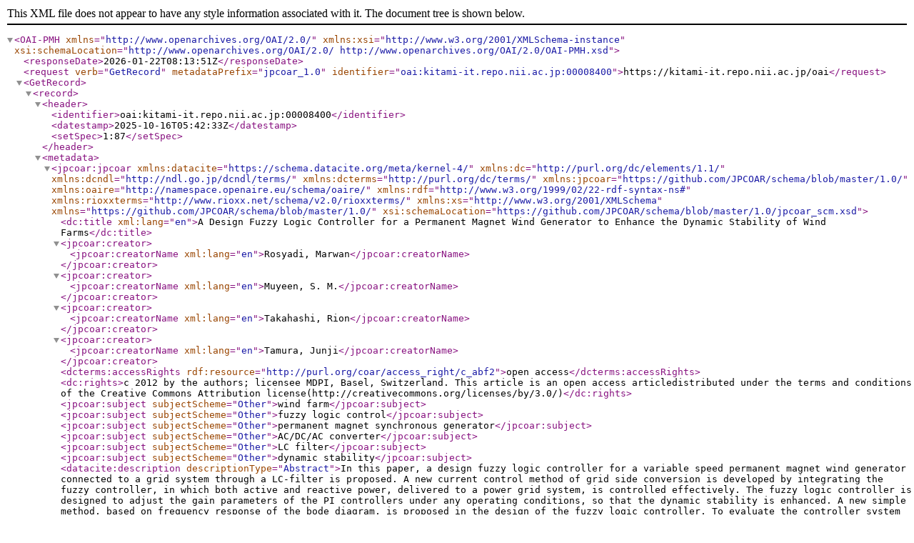

--- FILE ---
content_type: text/xml; charset=utf-8
request_url: https://kitami-it.repo.nii.ac.jp/oai?verb=GetRecord&metadataPrefix=jpcoar_1.0&identifier=oai:kitami-it.repo.nii.ac.jp:00008400
body_size: 1988
content:
<?xml version='1.0' encoding='UTF-8'?>
<OAI-PMH xmlns="http://www.openarchives.org/OAI/2.0/" xmlns:xsi="http://www.w3.org/2001/XMLSchema-instance" xsi:schemaLocation="http://www.openarchives.org/OAI/2.0/ http://www.openarchives.org/OAI/2.0/OAI-PMH.xsd">
  <responseDate>2026-01-22T08:13:51Z</responseDate>
  <request verb="GetRecord" metadataPrefix="jpcoar_1.0" identifier="oai:kitami-it.repo.nii.ac.jp:00008400">https://kitami-it.repo.nii.ac.jp/oai</request>
  <GetRecord>
    <record>
      <header>
        <identifier>oai:kitami-it.repo.nii.ac.jp:00008400</identifier>
        <datestamp>2025-10-16T05:42:33Z</datestamp>
        <setSpec>1:87</setSpec>
      </header>
      <metadata>
        <jpcoar:jpcoar xmlns:datacite="https://schema.datacite.org/meta/kernel-4/" xmlns:dc="http://purl.org/dc/elements/1.1/" xmlns:dcndl="http://ndl.go.jp/dcndl/terms/" xmlns:dcterms="http://purl.org/dc/terms/" xmlns:jpcoar="https://github.com/JPCOAR/schema/blob/master/1.0/" xmlns:oaire="http://namespace.openaire.eu/schema/oaire/" xmlns:rdf="http://www.w3.org/1999/02/22-rdf-syntax-ns#" xmlns:rioxxterms="http://www.rioxx.net/schema/v2.0/rioxxterms/" xmlns:xs="http://www.w3.org/2001/XMLSchema" xmlns="https://github.com/JPCOAR/schema/blob/master/1.0/" xsi:schemaLocation="https://github.com/JPCOAR/schema/blob/master/1.0/jpcoar_scm.xsd">
          <dc:title xml:lang="en">A Design Fuzzy Logic Controller for a Permanent Magnet Wind Generator to Enhance the Dynamic Stability of Wind Farms</dc:title>
          <jpcoar:creator>
            <jpcoar:creatorName xml:lang="en">Rosyadi, Marwan</jpcoar:creatorName>
          </jpcoar:creator>
          <jpcoar:creator>
            <jpcoar:creatorName xml:lang="en">Muyeen, S. M.</jpcoar:creatorName>
          </jpcoar:creator>
          <jpcoar:creator>
            <jpcoar:creatorName xml:lang="en">Takahashi, Rion</jpcoar:creatorName>
          </jpcoar:creator>
          <jpcoar:creator>
            <jpcoar:creatorName xml:lang="en">Tamura, Junji</jpcoar:creatorName>
          </jpcoar:creator>
          <dcterms:accessRights rdf:resource="http://purl.org/coar/access_right/c_abf2">open access</dcterms:accessRights>
          <dc:rights>c 2012 by the authors; licensee MDPI, Basel, Switzerland. This article is an open access articledistributed under the terms and conditions of the Creative Commons Attribution license(http://creativecommons.org/licenses/by/3.0/)</dc:rights>
          <jpcoar:subject subjectScheme="Other">wind farm</jpcoar:subject>
          <jpcoar:subject subjectScheme="Other">fuzzy logic control</jpcoar:subject>
          <jpcoar:subject subjectScheme="Other">permanent magnet synchronous generator</jpcoar:subject>
          <jpcoar:subject subjectScheme="Other">AC/DC/AC converter</jpcoar:subject>
          <jpcoar:subject subjectScheme="Other">LC filter</jpcoar:subject>
          <jpcoar:subject subjectScheme="Other">dynamic stability</jpcoar:subject>
          <datacite:description descriptionType="Abstract">In this paper, a design fuzzy logic controller for a variable speed permanent magnet wind generator connected to a grid system through a LC-filter is proposed. A new current control method of grid side conversion is developed by integrating the fuzzy controller, in which both active and reactive power, delivered to a power grid system, is controlled effectively. The fuzzy logic controller is designed to adjust the gain parameters of the PI controllers under any operating conditions, so that the dynamic stability is enhanced. A new simple method, based on frequency response of the bode diagram, is proposed in the design of the fuzzy logic controller. To evaluate the controller system capabilities, simulation analyses are performed on a small wind farm model system including an induction wind generator connected to an infinite bus. The simulations have been performed using PSCAD/EMTDC. Simulation results show that the proposed control scheme is more effective for enhancing the stability of wind farms during temporary and permanent network disturbances and randomly fluctuating wind speed, compared with that of a conventional PI controller.</datacite:description>
          <dc:publisher>MDPI AG, Basel, Switzerland</dc:publisher>
          <datacite:date dateType="Issued">2012</datacite:date>
          <dc:language>eng</dc:language>
          <dc:type rdf:resource="http://purl.org/coar/resource_type/c_6501">journal article</dc:type>
          <oaire:version rdf:resource="http://purl.org/coar/version/c_970fb48d4fbd8a85">VoR</oaire:version>
          <jpcoar:identifier identifierType="URI">https://kitami-it.repo.nii.ac.jp/records/8400</jpcoar:identifier>
          <jpcoar:relation>
            <jpcoar:relatedIdentifier identifierType="DOI">http://doi.org/10.3390/app2040780</jpcoar:relatedIdentifier>
          </jpcoar:relation>
          <jpcoar:sourceTitle>Applied Sciences</jpcoar:sourceTitle>
          <jpcoar:volume>2</jpcoar:volume>
          <jpcoar:issue>4</jpcoar:issue>
          <jpcoar:pageStart>780</jpcoar:pageStart>
          <jpcoar:pageEnd>800</jpcoar:pageEnd>
          <jpcoar:file>
            <jpcoar:URI label="No152.pdf">https://kitami-it.repo.nii.ac.jp/record/8400/files/No152.pdf</jpcoar:URI>
            <jpcoar:mimeType>application/pdf</jpcoar:mimeType>
            <jpcoar:extent>2.7 MB</jpcoar:extent>
            <datacite:date dateType="Available">2017-01-12</datacite:date>
          </jpcoar:file>
        </jpcoar:jpcoar>
      </metadata>
    </record>
  </GetRecord>
</OAI-PMH>
